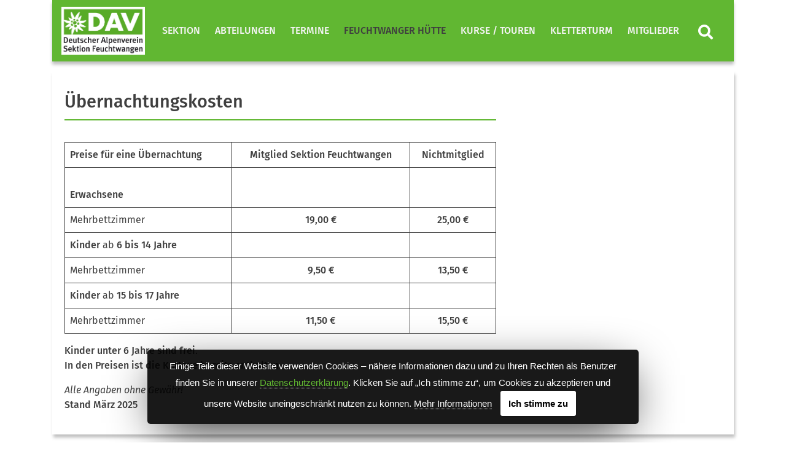

--- FILE ---
content_type: text/html; charset=UTF-8
request_url: https://alpenverein-feuchtwangen.de/huette/preise/
body_size: 52661
content:
<!DOCTYPE html>


<html>

<head>
    <meta charset="utf-8">
    <title>  Übernachtungskosten | DAV Feuchtwangen</title>
    <meta name="viewport" content="width=device-width, initial-scale=1">
    <link rel="stylesheet" href="https://alpenverein-feuchtwangen.de/wp-content/themes/dav/assets/styles/fontawesome.css" type="text/css">
    <link rel="stylesheet" href="https://alpenverein-feuchtwangen.de/wp-content/themes/dav/assets/styles/bootstrap.css" type="text/css">
    <link rel="stylesheet" href="https://alpenverein-feuchtwangen.de/wp-content/themes/dav/style.css" type="text/css">
<meta name='robots' content='max-image-preview:large' />
<link rel='dns-prefetch' href='//maxcdn.bootstrapcdn.com' />
<link rel='dns-prefetch' href='//cdn.jsdelivr.net' />
<script type="text/javascript">
/* <![CDATA[ */
window._wpemojiSettings = {"baseUrl":"https:\/\/s.w.org\/images\/core\/emoji\/15.0.3\/72x72\/","ext":".png","svgUrl":"https:\/\/s.w.org\/images\/core\/emoji\/15.0.3\/svg\/","svgExt":".svg","source":{"concatemoji":"https:\/\/alpenverein-feuchtwangen.de\/wp-includes\/js\/wp-emoji-release.min.js?ver=6.5.7"}};
/*! This file is auto-generated */
!function(i,n){var o,s,e;function c(e){try{var t={supportTests:e,timestamp:(new Date).valueOf()};sessionStorage.setItem(o,JSON.stringify(t))}catch(e){}}function p(e,t,n){e.clearRect(0,0,e.canvas.width,e.canvas.height),e.fillText(t,0,0);var t=new Uint32Array(e.getImageData(0,0,e.canvas.width,e.canvas.height).data),r=(e.clearRect(0,0,e.canvas.width,e.canvas.height),e.fillText(n,0,0),new Uint32Array(e.getImageData(0,0,e.canvas.width,e.canvas.height).data));return t.every(function(e,t){return e===r[t]})}function u(e,t,n){switch(t){case"flag":return n(e,"\ud83c\udff3\ufe0f\u200d\u26a7\ufe0f","\ud83c\udff3\ufe0f\u200b\u26a7\ufe0f")?!1:!n(e,"\ud83c\uddfa\ud83c\uddf3","\ud83c\uddfa\u200b\ud83c\uddf3")&&!n(e,"\ud83c\udff4\udb40\udc67\udb40\udc62\udb40\udc65\udb40\udc6e\udb40\udc67\udb40\udc7f","\ud83c\udff4\u200b\udb40\udc67\u200b\udb40\udc62\u200b\udb40\udc65\u200b\udb40\udc6e\u200b\udb40\udc67\u200b\udb40\udc7f");case"emoji":return!n(e,"\ud83d\udc26\u200d\u2b1b","\ud83d\udc26\u200b\u2b1b")}return!1}function f(e,t,n){var r="undefined"!=typeof WorkerGlobalScope&&self instanceof WorkerGlobalScope?new OffscreenCanvas(300,150):i.createElement("canvas"),a=r.getContext("2d",{willReadFrequently:!0}),o=(a.textBaseline="top",a.font="600 32px Arial",{});return e.forEach(function(e){o[e]=t(a,e,n)}),o}function t(e){var t=i.createElement("script");t.src=e,t.defer=!0,i.head.appendChild(t)}"undefined"!=typeof Promise&&(o="wpEmojiSettingsSupports",s=["flag","emoji"],n.supports={everything:!0,everythingExceptFlag:!0},e=new Promise(function(e){i.addEventListener("DOMContentLoaded",e,{once:!0})}),new Promise(function(t){var n=function(){try{var e=JSON.parse(sessionStorage.getItem(o));if("object"==typeof e&&"number"==typeof e.timestamp&&(new Date).valueOf()<e.timestamp+604800&&"object"==typeof e.supportTests)return e.supportTests}catch(e){}return null}();if(!n){if("undefined"!=typeof Worker&&"undefined"!=typeof OffscreenCanvas&&"undefined"!=typeof URL&&URL.createObjectURL&&"undefined"!=typeof Blob)try{var e="postMessage("+f.toString()+"("+[JSON.stringify(s),u.toString(),p.toString()].join(",")+"));",r=new Blob([e],{type:"text/javascript"}),a=new Worker(URL.createObjectURL(r),{name:"wpTestEmojiSupports"});return void(a.onmessage=function(e){c(n=e.data),a.terminate(),t(n)})}catch(e){}c(n=f(s,u,p))}t(n)}).then(function(e){for(var t in e)n.supports[t]=e[t],n.supports.everything=n.supports.everything&&n.supports[t],"flag"!==t&&(n.supports.everythingExceptFlag=n.supports.everythingExceptFlag&&n.supports[t]);n.supports.everythingExceptFlag=n.supports.everythingExceptFlag&&!n.supports.flag,n.DOMReady=!1,n.readyCallback=function(){n.DOMReady=!0}}).then(function(){return e}).then(function(){var e;n.supports.everything||(n.readyCallback(),(e=n.source||{}).concatemoji?t(e.concatemoji):e.wpemoji&&e.twemoji&&(t(e.twemoji),t(e.wpemoji)))}))}((window,document),window._wpemojiSettings);
/* ]]> */
</script>
<style id='wp-emoji-styles-inline-css' type='text/css'>

	img.wp-smiley, img.emoji {
		display: inline !important;
		border: none !important;
		box-shadow: none !important;
		height: 1em !important;
		width: 1em !important;
		margin: 0 0.07em !important;
		vertical-align: -0.1em !important;
		background: none !important;
		padding: 0 !important;
	}
</style>
<link rel='stylesheet' id='wp-block-library-css' href='https://alpenverein-feuchtwangen.de/wp-includes/css/dist/block-library/style.min.css?ver=6.5.7' type='text/css' media='all' />
<style id='classic-theme-styles-inline-css' type='text/css'>
/*! This file is auto-generated */
.wp-block-button__link{color:#fff;background-color:#32373c;border-radius:9999px;box-shadow:none;text-decoration:none;padding:calc(.667em + 2px) calc(1.333em + 2px);font-size:1.125em}.wp-block-file__button{background:#32373c;color:#fff;text-decoration:none}
</style>
<style id='global-styles-inline-css' type='text/css'>
body{--wp--preset--color--black: #000000;--wp--preset--color--cyan-bluish-gray: #abb8c3;--wp--preset--color--white: #ffffff;--wp--preset--color--pale-pink: #f78da7;--wp--preset--color--vivid-red: #cf2e2e;--wp--preset--color--luminous-vivid-orange: #ff6900;--wp--preset--color--luminous-vivid-amber: #fcb900;--wp--preset--color--light-green-cyan: #7bdcb5;--wp--preset--color--vivid-green-cyan: #00d084;--wp--preset--color--pale-cyan-blue: #8ed1fc;--wp--preset--color--vivid-cyan-blue: #0693e3;--wp--preset--color--vivid-purple: #9b51e0;--wp--preset--color--dav-gruen: #61B732;--wp--preset--color--dav-gruen-75: #89C965;--wp--preset--color--dav-gruen-50: #B0DB99;--wp--preset--color--dav-gruen-25: #D8EDCC;--wp--preset--color--dav-blau: #0083C7;--wp--preset--color--dav-orange: #F57902;--wp--preset--color--dav-rot: #E34348;--wp--preset--color--dav-gelb: #FFDD00;--wp--preset--color--dav-light: #F4F4F4;--wp--preset--color--dav-dark: #3f3f3f;--wp--preset--color--dav-grey: #d8d8d8;--wp--preset--color--dav-white: #FFF;--wp--preset--color--dav-black: #000;--wp--preset--gradient--vivid-cyan-blue-to-vivid-purple: linear-gradient(135deg,rgba(6,147,227,1) 0%,rgb(155,81,224) 100%);--wp--preset--gradient--light-green-cyan-to-vivid-green-cyan: linear-gradient(135deg,rgb(122,220,180) 0%,rgb(0,208,130) 100%);--wp--preset--gradient--luminous-vivid-amber-to-luminous-vivid-orange: linear-gradient(135deg,rgba(252,185,0,1) 0%,rgba(255,105,0,1) 100%);--wp--preset--gradient--luminous-vivid-orange-to-vivid-red: linear-gradient(135deg,rgba(255,105,0,1) 0%,rgb(207,46,46) 100%);--wp--preset--gradient--very-light-gray-to-cyan-bluish-gray: linear-gradient(135deg,rgb(238,238,238) 0%,rgb(169,184,195) 100%);--wp--preset--gradient--cool-to-warm-spectrum: linear-gradient(135deg,rgb(74,234,220) 0%,rgb(151,120,209) 20%,rgb(207,42,186) 40%,rgb(238,44,130) 60%,rgb(251,105,98) 80%,rgb(254,248,76) 100%);--wp--preset--gradient--blush-light-purple: linear-gradient(135deg,rgb(255,206,236) 0%,rgb(152,150,240) 100%);--wp--preset--gradient--blush-bordeaux: linear-gradient(135deg,rgb(254,205,165) 0%,rgb(254,45,45) 50%,rgb(107,0,62) 100%);--wp--preset--gradient--luminous-dusk: linear-gradient(135deg,rgb(255,203,112) 0%,rgb(199,81,192) 50%,rgb(65,88,208) 100%);--wp--preset--gradient--pale-ocean: linear-gradient(135deg,rgb(255,245,203) 0%,rgb(182,227,212) 50%,rgb(51,167,181) 100%);--wp--preset--gradient--electric-grass: linear-gradient(135deg,rgb(202,248,128) 0%,rgb(113,206,126) 100%);--wp--preset--gradient--midnight: linear-gradient(135deg,rgb(2,3,129) 0%,rgb(40,116,252) 100%);--wp--preset--font-size--small: 13px;--wp--preset--font-size--medium: 20px;--wp--preset--font-size--large: 36px;--wp--preset--font-size--x-large: 42px;--wp--preset--spacing--20: 0.44rem;--wp--preset--spacing--30: 0.67rem;--wp--preset--spacing--40: 1rem;--wp--preset--spacing--50: 1.5rem;--wp--preset--spacing--60: 2.25rem;--wp--preset--spacing--70: 3.38rem;--wp--preset--spacing--80: 5.06rem;--wp--preset--shadow--natural: 6px 6px 9px rgba(0, 0, 0, 0.2);--wp--preset--shadow--deep: 12px 12px 50px rgba(0, 0, 0, 0.4);--wp--preset--shadow--sharp: 6px 6px 0px rgba(0, 0, 0, 0.2);--wp--preset--shadow--outlined: 6px 6px 0px -3px rgba(255, 255, 255, 1), 6px 6px rgba(0, 0, 0, 1);--wp--preset--shadow--crisp: 6px 6px 0px rgba(0, 0, 0, 1);}:where(.is-layout-flex){gap: 0.5em;}:where(.is-layout-grid){gap: 0.5em;}body .is-layout-flex{display: flex;}body .is-layout-flex{flex-wrap: wrap;align-items: center;}body .is-layout-flex > *{margin: 0;}body .is-layout-grid{display: grid;}body .is-layout-grid > *{margin: 0;}:where(.wp-block-columns.is-layout-flex){gap: 2em;}:where(.wp-block-columns.is-layout-grid){gap: 2em;}:where(.wp-block-post-template.is-layout-flex){gap: 1.25em;}:where(.wp-block-post-template.is-layout-grid){gap: 1.25em;}.has-black-color{color: var(--wp--preset--color--black) !important;}.has-cyan-bluish-gray-color{color: var(--wp--preset--color--cyan-bluish-gray) !important;}.has-white-color{color: var(--wp--preset--color--white) !important;}.has-pale-pink-color{color: var(--wp--preset--color--pale-pink) !important;}.has-vivid-red-color{color: var(--wp--preset--color--vivid-red) !important;}.has-luminous-vivid-orange-color{color: var(--wp--preset--color--luminous-vivid-orange) !important;}.has-luminous-vivid-amber-color{color: var(--wp--preset--color--luminous-vivid-amber) !important;}.has-light-green-cyan-color{color: var(--wp--preset--color--light-green-cyan) !important;}.has-vivid-green-cyan-color{color: var(--wp--preset--color--vivid-green-cyan) !important;}.has-pale-cyan-blue-color{color: var(--wp--preset--color--pale-cyan-blue) !important;}.has-vivid-cyan-blue-color{color: var(--wp--preset--color--vivid-cyan-blue) !important;}.has-vivid-purple-color{color: var(--wp--preset--color--vivid-purple) !important;}.has-black-background-color{background-color: var(--wp--preset--color--black) !important;}.has-cyan-bluish-gray-background-color{background-color: var(--wp--preset--color--cyan-bluish-gray) !important;}.has-white-background-color{background-color: var(--wp--preset--color--white) !important;}.has-pale-pink-background-color{background-color: var(--wp--preset--color--pale-pink) !important;}.has-vivid-red-background-color{background-color: var(--wp--preset--color--vivid-red) !important;}.has-luminous-vivid-orange-background-color{background-color: var(--wp--preset--color--luminous-vivid-orange) !important;}.has-luminous-vivid-amber-background-color{background-color: var(--wp--preset--color--luminous-vivid-amber) !important;}.has-light-green-cyan-background-color{background-color: var(--wp--preset--color--light-green-cyan) !important;}.has-vivid-green-cyan-background-color{background-color: var(--wp--preset--color--vivid-green-cyan) !important;}.has-pale-cyan-blue-background-color{background-color: var(--wp--preset--color--pale-cyan-blue) !important;}.has-vivid-cyan-blue-background-color{background-color: var(--wp--preset--color--vivid-cyan-blue) !important;}.has-vivid-purple-background-color{background-color: var(--wp--preset--color--vivid-purple) !important;}.has-black-border-color{border-color: var(--wp--preset--color--black) !important;}.has-cyan-bluish-gray-border-color{border-color: var(--wp--preset--color--cyan-bluish-gray) !important;}.has-white-border-color{border-color: var(--wp--preset--color--white) !important;}.has-pale-pink-border-color{border-color: var(--wp--preset--color--pale-pink) !important;}.has-vivid-red-border-color{border-color: var(--wp--preset--color--vivid-red) !important;}.has-luminous-vivid-orange-border-color{border-color: var(--wp--preset--color--luminous-vivid-orange) !important;}.has-luminous-vivid-amber-border-color{border-color: var(--wp--preset--color--luminous-vivid-amber) !important;}.has-light-green-cyan-border-color{border-color: var(--wp--preset--color--light-green-cyan) !important;}.has-vivid-green-cyan-border-color{border-color: var(--wp--preset--color--vivid-green-cyan) !important;}.has-pale-cyan-blue-border-color{border-color: var(--wp--preset--color--pale-cyan-blue) !important;}.has-vivid-cyan-blue-border-color{border-color: var(--wp--preset--color--vivid-cyan-blue) !important;}.has-vivid-purple-border-color{border-color: var(--wp--preset--color--vivid-purple) !important;}.has-vivid-cyan-blue-to-vivid-purple-gradient-background{background: var(--wp--preset--gradient--vivid-cyan-blue-to-vivid-purple) !important;}.has-light-green-cyan-to-vivid-green-cyan-gradient-background{background: var(--wp--preset--gradient--light-green-cyan-to-vivid-green-cyan) !important;}.has-luminous-vivid-amber-to-luminous-vivid-orange-gradient-background{background: var(--wp--preset--gradient--luminous-vivid-amber-to-luminous-vivid-orange) !important;}.has-luminous-vivid-orange-to-vivid-red-gradient-background{background: var(--wp--preset--gradient--luminous-vivid-orange-to-vivid-red) !important;}.has-very-light-gray-to-cyan-bluish-gray-gradient-background{background: var(--wp--preset--gradient--very-light-gray-to-cyan-bluish-gray) !important;}.has-cool-to-warm-spectrum-gradient-background{background: var(--wp--preset--gradient--cool-to-warm-spectrum) !important;}.has-blush-light-purple-gradient-background{background: var(--wp--preset--gradient--blush-light-purple) !important;}.has-blush-bordeaux-gradient-background{background: var(--wp--preset--gradient--blush-bordeaux) !important;}.has-luminous-dusk-gradient-background{background: var(--wp--preset--gradient--luminous-dusk) !important;}.has-pale-ocean-gradient-background{background: var(--wp--preset--gradient--pale-ocean) !important;}.has-electric-grass-gradient-background{background: var(--wp--preset--gradient--electric-grass) !important;}.has-midnight-gradient-background{background: var(--wp--preset--gradient--midnight) !important;}.has-small-font-size{font-size: var(--wp--preset--font-size--small) !important;}.has-medium-font-size{font-size: var(--wp--preset--font-size--medium) !important;}.has-large-font-size{font-size: var(--wp--preset--font-size--large) !important;}.has-x-large-font-size{font-size: var(--wp--preset--font-size--x-large) !important;}
.wp-block-navigation a:where(:not(.wp-element-button)){color: inherit;}
:where(.wp-block-post-template.is-layout-flex){gap: 1.25em;}:where(.wp-block-post-template.is-layout-grid){gap: 1.25em;}
:where(.wp-block-columns.is-layout-flex){gap: 2em;}:where(.wp-block-columns.is-layout-grid){gap: 2em;}
.wp-block-pullquote{font-size: 1.5em;line-height: 1.6;}
</style>
<link rel='stylesheet' id='contact-form-7-css' href='https://alpenverein-feuchtwangen.de/wp-content/plugins/contact-form-7/includes/css/styles.css?ver=5.9.8' type='text/css' media='all' />
<link rel='stylesheet' id='foobox-free-min-css' href='https://alpenverein-feuchtwangen.de/wp-content/plugins/foobox-image-lightbox/free/css/foobox.free.min.css?ver=2.7.27' type='text/css' media='all' />
<script type="text/javascript" src="https://alpenverein-feuchtwangen.de/wp-includes/js/jquery/jquery.min.js?ver=3.7.1" id="jquery-core-js"></script>
<script type="text/javascript" src="https://alpenverein-feuchtwangen.de/wp-includes/js/jquery/jquery-migrate.min.js?ver=3.4.1" id="jquery-migrate-js"></script>
<script type="text/javascript" id="foobox-free-min-js-before">
/* <![CDATA[ */
/* Run FooBox FREE (v2.7.27) */
var FOOBOX = window.FOOBOX = {
	ready: true,
	disableOthers: false,
	o: {wordpress: { enabled: true }, countMessage:'image %index of %total', captions: { dataTitle: ["captionTitle","title"], dataDesc: ["captionDesc","description"] }, excludes:'.fbx-link,.nofoobox,.nolightbox,a[href*="pinterest.com/pin/create/button/"]', affiliate : { enabled: false }},
	selectors: [
		".foogallery-container.foogallery-lightbox-foobox", ".foogallery-container.foogallery-lightbox-foobox-free", ".gallery", ".wp-block-gallery", ".wp-caption", ".wp-block-image", "a:has(img[class*=wp-image-])", ".foobox"
	],
	pre: function( $ ){
		// Custom JavaScript (Pre)
		
	},
	post: function( $ ){
		// Custom JavaScript (Post)
		
		// Custom Captions Code
		
	},
	custom: function( $ ){
		// Custom Extra JS
		
	}
};
/* ]]> */
</script>
<script type="text/javascript" src="https://alpenverein-feuchtwangen.de/wp-content/plugins/foobox-image-lightbox/free/js/foobox.free.min.js?ver=2.7.27" id="foobox-free-min-js"></script>
<link rel="https://api.w.org/" href="https://alpenverein-feuchtwangen.de/wp-json/" /><link rel="alternate" type="application/json" href="https://alpenverein-feuchtwangen.de/wp-json/wp/v2/pages/146" /><link rel="EditURI" type="application/rsd+xml" title="RSD" href="https://alpenverein-feuchtwangen.de/xmlrpc.php?rsd" />
<meta name="generator" content="WordPress 6.5.7" />
<link rel="canonical" href="https://alpenverein-feuchtwangen.de/huette/preise/" />
<link rel='shortlink' href='https://alpenverein-feuchtwangen.de/?p=146' />
<link rel="alternate" type="application/json+oembed" href="https://alpenverein-feuchtwangen.de/wp-json/oembed/1.0/embed?url=https%3A%2F%2Falpenverein-feuchtwangen.de%2Fhuette%2Fpreise%2F" />
<link rel="alternate" type="text/xml+oembed" href="https://alpenverein-feuchtwangen.de/wp-json/oembed/1.0/embed?url=https%3A%2F%2Falpenverein-feuchtwangen.de%2Fhuette%2Fpreise%2F&#038;format=xml" />
<meta name="tec-api-version" content="v1"><meta name="tec-api-origin" content="https://alpenverein-feuchtwangen.de"><link rel="alternate" href="https://alpenverein-feuchtwangen.de/wp-json/tribe/events/v1/" /><link rel="icon" href="https://alpenverein-feuchtwangen.de/wp-content/uploads/2018/12/headLogo.jpg" sizes="32x32" />
<link rel="icon" href="https://alpenverein-feuchtwangen.de/wp-content/uploads/2018/12/headLogo.jpg" sizes="192x192" />
<link rel="apple-touch-icon" href="https://alpenverein-feuchtwangen.de/wp-content/uploads/2018/12/headLogo.jpg" />
<meta name="msapplication-TileImage" content="https://alpenverein-feuchtwangen.de/wp-content/uploads/2018/12/headLogo.jpg" />
		<style type="text/css" id="wp-custom-css">
			.indent-30 { 
	margin-left: 30px 
} 		</style>
		</head>

<body class="page-template-default page page-id-146 page-child parent-pageid-112 tribe-no-js page-template-deutscher-alpenverein"    style="">
<!-- Navigation Mobile start -->


<div class="d-lg-none d-xl-none">
    <nav class="navbar bg-white navbar-mobile">
        <a class="navbar-brand" href="https://alpenverein-feuchtwangen.de/" title="Zur Startseite" rel="home">
            <img src="https://alpenverein-feuchtwangen.de/wp-content/uploads/2019/09/logo.png" class="img-fluid brand-img">        </a>
        <button class="navbar-toggler collapsed btn-lg" type="button" data-toggle="collapse" data-target="#navbarMobile" aria-controls="navbarMobile" aria-expanded="false" aria-label="Toggle navigation">
            <i class="fas fa-bars"></i>
        </button>

        <div class="navbar-collapse collapse" id="navbarMobile" style="">
            <form role="search" method="get" class="searchform group" action="https://alpenverein-feuchtwangen.de/">
    <div class="input-group">
        <input type="search" class="form-control" placeholder="Suchbegriff eingeben" aria-label="Website durchsuchen"
               placeholder="Search"
               value="" name="s"
               title="Suche nach:" />
        <div class="input-group-append">
            <button class="btn btn-primary" type="submit"><i class="fa fa-search"> </i></button>
        </div>
    </div>
</form>            <ul class="navbar-nav mr-auto" id="mobilenav"><li class="nav-item level-1" style="color: #fff;" id="300">
<a class="nav-link" href="https://alpenverein-feuchtwangen.de/sektion/" title="Sektion"  aria-label="Sektion">
                      Sektion</a>
                      <button class="btn btn-menu collapsed float-right" data-toggle="collapse" data-target="#301" aria-expanded="true" aria-controls="collapseOne"><i class="fas fa-chevron-right" ></i></button> 
                    <div id="301" class="dropdown-menu dropmenu-level-2 collapse" data-parent="#mobilenav" aria-labelledby="0" ><ul><li class="nav-item dropdown-submenu level-2" style=" padding-bottom: 15px;">
                                <a class="nav-link" href="https://alpenverein-feuchtwangen.de/sektion/geschaeftsstelle/" title="Geschäftsstelle"  aria-label="Geschäftsstelle">Geschäftsstelle</a><li class="nav-item dropdown-submenu level-2" style=" padding-bottom: 15px;">
                                <a class="nav-link" href="https://alpenverein-feuchtwangen.de/category/aktuelles/" title="Aktuelles"  aria-label="Aktuelles">Aktuelles</a><li class="nav-item dropdown-submenu level-2" style=" padding-bottom: 15px;">
                                <a class="nav-link" href="https://alpenverein-feuchtwangen.de/" title="Wer sind wir?"  aria-label="Wer sind wir?">Wer sind wir?</a><li class="nav-item dropdown-submenu level-2" style=" padding-bottom: 15px;">
                                <a class="nav-link" href="https://alpenverein-feuchtwangen.de/sektion/ansprechpartner/" title="Vorstand"  aria-label="Vorstand">Vorstand</a><li class="nav-item dropdown-submenu level-2" style=" padding-bottom: 15px;">
                                <a class="nav-link" href="https://alpenverein-feuchtwangen.de/sektion/sektionsgeschichte/" title="Sektionsgeschichte"  aria-label="Sektionsgeschichte">Sektionsgeschichte</a><li class="nav-item dropdown-submenu level-2" style=" padding-bottom: 15px;">
                                <a class="nav-link" href="https://alpenverein-feuchtwangen.de/sektion/jahresheft/" title="Jahresheft"  aria-label="Jahresheft">Jahresheft</a></li></ul></div><li class="nav-item level-1" style="color: #fff;" id="348">
<a class="nav-link" href="https://alpenverein-feuchtwangen.de/abteilungen/" title="Abteilungen"  aria-label="Abteilungen">
                      Abteilungen</a>
                      <button class="btn btn-menu collapsed float-right" data-toggle="collapse" data-target="#347" aria-expanded="true" aria-controls="collapseOne"><i class="fas fa-chevron-right" ></i></button> 
                    <div id="347" class="dropdown-menu dropmenu-level-2 collapse" data-parent="#mobilenav" aria-labelledby="0" ><ul><li class="nav-item dropdown-submenu level-2" style=" padding-bottom: 15px;">
                                <a class="nav-link" href="https://alpenverein-feuchtwangen.de/abteilungen/familie/" title="Familie"  aria-label="Familie">Familie</a><li class="nav-item dropdown-submenu level-2" style=" padding-bottom: 15px;">
                                <a class="nav-link" href="https://alpenverein-feuchtwangen.de/abteilungen/jugend/" title="Jugend"  aria-label="Jugend">Jugend</a><li class="nav-item dropdown-submenu level-2" style=" padding-bottom: 15px;">
                                <a class="nav-link" href="https://alpenverein-feuchtwangen.de/abteilungen/klettern/" title="Klettern"  aria-label="Klettern">Klettern</a><li class="nav-item dropdown-submenu level-2" style=" padding-bottom: 15px;">
                                <a class="nav-link" href="https://alpenverein-feuchtwangen.de/abteilungen/canyoning/" title="Canyoning"  aria-label="Canyoning">Canyoning</a><li class="nav-item dropdown-submenu level-2" style=" padding-bottom: 15px;">
                                <a class="nav-link" href="https://alpenverein-feuchtwangen.de/abteilungen/senioren/" title="Senioren"  aria-label="Senioren">Senioren</a><ul><li class="nav-item level-3"><a class="nav-link" href="https://alpenverein-feuchtwangen.de/category/berichte/senioren/" title="Berichte"  aria-label="Berichte" style="
    padding-bottom: 0;
    padding-top: 0;
">Berichte</a></li></ul><li class="nav-item dropdown-submenu level-2" style=" padding-bottom: 15px;">
                                <a class="nav-link" href="https://alpenverein-feuchtwangen.de/abteilungen/wandern/" title="Wandern"  aria-label="Wandern">Wandern</a><ul><li class="nav-item level-3"><a class="nav-link" href="https://alpenverein-feuchtwangen.de/category/berichte/wandern/" title="Berichte"  aria-label="Berichte" style="
    padding-bottom: 0;
    padding-top: 0;
">Berichte</a></li></ul><li class="nav-item dropdown-submenu level-2" style=" padding-bottom: 15px;">
                                <a class="nav-link" href="https://alpenverein-feuchtwangen.de/abteilungen/wintersport/" title="Wintersport"  aria-label="Wintersport">Wintersport</a><li class="nav-item dropdown-submenu level-2" style=" padding-bottom: 15px;">
                                <a class="nav-link" href="https://alpenverein-feuchtwangen.de/abteilungen/frauengruppe/" title="Frauengruppe"  aria-label="Frauengruppe">Frauengruppe</a><li class="nav-item dropdown-submenu level-2" style=" padding-bottom: 15px;">
                                <a class="nav-link" href="https://alpenverein-feuchtwangen.de/abteilungen/mountainbiking/" title="Mountainbiking"  aria-label="Mountainbiking">Mountainbiking</a></li></ul></div><li class="nav-item level-1"><a class="nav-link" href="https://alpenverein-feuchtwangen.de/events/kategorie/allgemein/" title="Termine"  aria-label="Termine">Termine</a></li><li class="nav-item level-1" style="color: #fff;" id="314">
<a class="nav-link" href="https://alpenverein-feuchtwangen.de/huette/" title="Feuchtwanger Hütte"  aria-label="Feuchtwanger Hütte">
                      Feuchtwanger Hütte</a>
                      <button class="btn btn-menu collapsed float-right" data-toggle="collapse" data-target="#317" aria-expanded="true" aria-controls="collapseOne"><i class="fas fa-chevron-right" ></i></button> 
                    <div id="317" class="dropdown-menu dropmenu-level-2 collapse" data-parent="#mobilenav" aria-labelledby="0" ><ul><li class="nav-item dropdown-submenu level-2" style=" padding-bottom: 15px;">
                                <a class="nav-link" href="https://alpenverein-feuchtwangen.de/huette/ansprechpartner-2/" title="Ansprechpartner"  aria-label="Ansprechpartner">Ansprechpartner</a><li class="nav-item dropdown-submenu level-2" style=" padding-bottom: 15px;">
                                <a class="nav-link" href="https://alpenverein-feuchtwangen.de/huette/ausflugsziele/" title="Ausflugsziele"  aria-label="Ausflugsziele">Ausflugsziele</a><li class="nav-item dropdown-submenu level-2" style=" padding-bottom: 15px;">
                                <a class="nav-link" href="https://alpenverein-feuchtwangen.de/huette/preise/" title="Übernachtungskosten"  aria-label="Übernachtungskosten">Übernachtungskosten</a><li class="nav-item dropdown-submenu level-2" style=" padding-bottom: 15px;">
                                <a class="nav-link" href="https://alpenverein-feuchtwangen.de/huette/belegung/" title="Belegung"  aria-label="Belegung">Belegung</a><li class="nav-item dropdown-submenu level-2" style=" padding-bottom: 15px;">
                                <a class="nav-link" href="https://alpenverein-feuchtwangen.de/huette/buchungsbedingungen/" title="Buchungsbedingungen"  aria-label="Buchungsbedingungen">Buchungsbedingungen</a><li class="nav-item dropdown-submenu level-2" style=" padding-bottom: 15px;">
                                <a class="nav-link" href="https://alpenverein-feuchtwangen.de/huette/huettenordnung/" title="Hüttenordnung"  aria-label="Hüttenordnung">Hüttenordnung</a><li class="nav-item dropdown-submenu level-2" style=" padding-bottom: 15px;">
                                <a class="nav-link" href="https://alpenverein-feuchtwangen.de/huette/bildergalerie/" title="Bildergalerie"  aria-label="Bildergalerie">Bildergalerie</a><li class="nav-item dropdown-submenu level-2" style=" padding-bottom: 15px;">
                                <a class="nav-link" href="https://alpenverein-feuchtwangen.de/huette/anfahrt-von-feuchtwangen/" title="Anfahrt von Feuchtwangen"  aria-label="Anfahrt von Feuchtwangen">Anfahrt von Feuchtwangen</a></li></ul></div><li class="nav-item level-1"><a class="nav-link" href="https://alpenverein-feuchtwangen.de/kurse-touren/" title="Kurse / Touren"  aria-label="Kurse / Touren">Kurse / Touren</a></li><li class="nav-item level-1" style="color: #fff;" id="315">
<a class="nav-link" href="https://alpenverein-feuchtwangen.de/kletterturm/" title="Kletterturm"  aria-label="Kletterturm">
                      Kletterturm</a>
                      <button class="btn btn-menu collapsed float-right" data-toggle="collapse" data-target="#326" aria-expanded="true" aria-controls="collapseOne"><i class="fas fa-chevron-right" ></i></button> 
                    <div id="326" class="dropdown-menu dropmenu-level-2 collapse" data-parent="#mobilenav" aria-labelledby="0" ><ul><li class="nav-item dropdown-submenu level-2" style=" padding-bottom: 15px;">
                                <a class="nav-link" href="https://alpenverein-feuchtwangen.de/kletterturm/ansprechpartner/" title="Ansprechpartner"  aria-label="Ansprechpartner">Ansprechpartner</a><li class="nav-item dropdown-submenu level-2" style=" padding-bottom: 15px;">
                                <a class="nav-link" href="https://alpenverein-feuchtwangen.de/kletterturm/termine/" title="Termine"  aria-label="Termine">Termine</a><li class="nav-item dropdown-submenu level-2" style=" padding-bottom: 15px;">
                                <a class="nav-link" href="https://alpenverein-feuchtwangen.de/kletterturm/bildergalerie/" title="Bildergalerie"  aria-label="Bildergalerie">Bildergalerie</a><li class="nav-item dropdown-submenu level-2" style=" padding-bottom: 15px;">
                                <a class="nav-link" href="https://alpenverein-feuchtwangen.de/kletterturm/benutzerordnung/" title="Benutzerordnung"  aria-label="Benutzerordnung">Benutzerordnung</a></li></ul></div><li class="nav-item level-1" style="color: #fff;" id="327">
<a class="nav-link" href="https://alpenverein-feuchtwangen.de/mitglieder/" title="Mitglieder"  aria-label="Mitglieder">
                      Mitglieder</a>
                      <button class="btn btn-menu collapsed float-right" data-toggle="collapse" data-target="#330" aria-expanded="true" aria-controls="collapseOne"><i class="fas fa-chevron-right" ></i></button> 
                    <div id="330" class="dropdown-menu dropmenu-level-2 collapse" data-parent="#mobilenav" aria-labelledby="0" ><ul><li class="nav-item dropdown-submenu level-2" style=" padding-bottom: 15px;">
                                <a class="nav-link" href="https://alpenverein-feuchtwangen.de/mitglieder/mitgliedsantrag/" title="Mitgliedsantrag"  aria-label="Mitgliedsantrag">Mitgliedsantrag</a><li class="nav-item dropdown-submenu level-2" style=" padding-bottom: 15px;">
                                <a class="nav-link" href="https://alpenverein-feuchtwangen.de/mitglieder/versicherung/" title="Versicherung"  aria-label="Versicherung">Versicherung</a><li class="nav-item dropdown-submenu level-2" style=" padding-bottom: 15px;">
                                <a class="nav-link" href="https://alpenverein-feuchtwangen.de/mitglieder/alpiner-sicherheits-service-ass/" title="Alpiner Sicherheits-Service (ASS)"  aria-label="Alpiner Sicherheits-Service (ASS)">Alpiner Sicherheits-Service (ASS)</a><li class="nav-item dropdown-submenu level-2" style=" padding-bottom: 15px;">
                                <a class="nav-link" href="https://alpenverein-feuchtwangen.de/mitglieder/satzung/" title="Satzung"  aria-label="Satzung">Satzung</a><li class="nav-item dropdown-submenu level-2" style=" padding-bottom: 15px;">
                                <a class="nav-link" href="https://alpenverein-feuchtwangen.de/mitglieder/datenschutzerklaerung-2/" title="Datenschutzerklärung"  aria-label="Datenschutzerklärung">Datenschutzerklärung</a><li class="nav-item dropdown-submenu level-2" style=" padding-bottom: 15px;">
                                <a class="nav-link" href="https://alpenverein-feuchtwangen.de/mitglieder/beitraege/" title="Beiträge"  aria-label="Beiträge">Beiträge</a></li></ul></div></ul>        </div>
    </nav>
</div>

<!-- Navigation mobile end -->


<!-- Navigation Desktop start -->


<div class="d-none d-lg-block d-print-none
container ">
    <nav id="main-nav-head" class="navbar navbar-expand-lg
     navbar-dark bg-primary     navbar-wide navbar-desktop">
        <div class="container">
            <a class="navbar-brand" href="https://alpenverein-feuchtwangen.de/" title="Zur Startseite" rel="home">

                    <img src="https://alpenverein-feuchtwangen.de/wp-content/uploads/2019/09/logo.png" class="img-fluid brand-img">

                </a>
            <button class="navbar-toggler navbar-toggler-right" type="button" data-toggle="collapse" data-target="#navbarDesktop">
                <span class="navbar-toggler-icon"></span>
            </button>
            <div class="collapse navbar-collapse text-center justify-content-end" id="navbarDesktop">

                <ul id="menu-items" class="navbar-nav level-1"><li class="nav-item dropdown "><a href="https://alpenverein-feuchtwangen.de/sektion/" class="nav-link" title="">Sektion</a><div class="dropdown-menu"><div class="container"><div class="row"><div class="col-lg-4"><ul class="nav flex-column" id="main-nav-list"><li class="nav-item li-level2"><a href="https://alpenverein-feuchtwangen.de/sektion/geschaeftsstelle/" class="nav-link" title="">Geschäftsstelle</a></li></ul><ul class="nav flex-column" id="main-nav-list"><li class="nav-item li-level2"><a href="https://alpenverein-feuchtwangen.de/category/aktuelles/" class="nav-link" title="">Aktuelles</a></li></ul></div><div class="col-lg-4"><ul class="nav flex-column" id="main-nav-list"><li class="nav-item li-level2"><a href="https://alpenverein-feuchtwangen.de/" class="nav-link" title="">Wer sind wir?</a></li></ul><ul class="nav flex-column" id="main-nav-list"><li class="nav-item li-level2"><a href="https://alpenverein-feuchtwangen.de/sektion/ansprechpartner/" class="nav-link" title="">Vorstand</a></li></ul></div><div class="col-lg-4"><ul class="nav flex-column" id="main-nav-list"><li class="nav-item li-level2"><a href="https://alpenverein-feuchtwangen.de/sektion/sektionsgeschichte/" class="nav-link" title="">Sektionsgeschichte</a></li></ul><ul class="nav flex-column" id="main-nav-list"><li class="nav-item li-level2"><a href="https://alpenverein-feuchtwangen.de/sektion/jahresheft/" class="nav-link" title="">Jahresheft</a></li></ul></div></div></div></div></li><li class="nav-item dropdown "><a href="https://alpenverein-feuchtwangen.de/abteilungen/" class="nav-link" title="">Abteilungen</a><div class="dropdown-menu"><div class="container"><div class="row"><div class="col-lg-4"><ul class="nav flex-column" id="main-nav-list"><li class="nav-item li-level2"><a href="https://alpenverein-feuchtwangen.de/abteilungen/familie/" class="nav-link" title="">Familie</a></li></ul><ul class="nav flex-column" id="main-nav-list"><li class="nav-item li-level2"><a href="https://alpenverein-feuchtwangen.de/abteilungen/jugend/" class="nav-link" title="">Jugend</a></li></ul><ul class="nav flex-column" id="main-nav-list"><li class="nav-item li-level2"><a href="https://alpenverein-feuchtwangen.de/abteilungen/klettern/" class="nav-link" title="">Klettern</a></li></ul></div><div class="col-lg-4"><ul class="nav flex-column" id="main-nav-list"><li class="nav-item li-level2"><a href="https://alpenverein-feuchtwangen.de/abteilungen/canyoning/" class="nav-link" title="">Canyoning</a></li></ul><ul class="nav flex-column" id="main-nav-list"><li class="nav-item li-level2"><a href="https://alpenverein-feuchtwangen.de/abteilungen/senioren/" class="nav-link" title="">Senioren</a><ul class="nav nav-level3"><li class="li-level3"><i class="fas fa-angle-right"></i><a href="https://alpenverein-feuchtwangen.de/category/berichte/senioren/" title="">Berichte</a></li></ul></li></ul><ul class="nav flex-column" id="main-nav-list"><li class="nav-item li-level2"><a href="https://alpenverein-feuchtwangen.de/abteilungen/wandern/" class="nav-link" title="">Wandern</a><ul class="nav nav-level3"><li class="li-level3"><i class="fas fa-angle-right"></i><a href="https://alpenverein-feuchtwangen.de/category/berichte/wandern/" title="">Berichte</a></li></ul></li></ul></div><div class="col-lg-4"><ul class="nav flex-column" id="main-nav-list"><li class="nav-item li-level2"><a href="https://alpenverein-feuchtwangen.de/abteilungen/wintersport/" class="nav-link" title="">Wintersport</a></li></ul><ul class="nav flex-column" id="main-nav-list"><li class="nav-item li-level2"><a href="https://alpenverein-feuchtwangen.de/abteilungen/frauengruppe/" class="nav-link" title="">Frauengruppe</a></li></ul><ul class="nav flex-column" id="main-nav-list"><li class="nav-item li-level2"><a href="https://alpenverein-feuchtwangen.de/abteilungen/mountainbiking/" class="nav-link" title="">Mountainbiking</a></li></ul></div></div></div></div></li><li class="nav-item dropdown "><a href="https://alpenverein-feuchtwangen.de/events/kategorie/allgemein/" class="nav-link" title="">Termine</a></li><li class="nav-item dropdown  active"><a href="https://alpenverein-feuchtwangen.de/huette/" class="nav-link" title="">Feuchtwanger Hütte</a><div class="dropdown-menu"><div class="container"><div class="row"><div class="col-lg-4"><ul class="nav flex-column" id="main-nav-list"><li class="nav-item li-level2"><a href="https://alpenverein-feuchtwangen.de/huette/ansprechpartner-2/" class="nav-link" title="">Ansprechpartner</a></li></ul><ul class="nav flex-column" id="main-nav-list"><li class="nav-item li-level2"><a href="https://alpenverein-feuchtwangen.de/huette/belegung/" class="nav-link" title="">Belegung</a></li></ul><ul class="nav flex-column" id="main-nav-list"><li class="nav-item li-level2"><a href="https://alpenverein-feuchtwangen.de/huette/bildergalerie/" class="nav-link" title="">Bildergalerie</a></li></ul></div><div class="col-lg-4"><ul class="nav flex-column" id="main-nav-list"><li class="nav-item li-level2"><a href="https://alpenverein-feuchtwangen.de/huette/ausflugsziele/" class="nav-link" title="">Ausflugsziele</a></li></ul><ul class="nav flex-column" id="main-nav-list"><li class="nav-item li-level2"><a href="https://alpenverein-feuchtwangen.de/huette/buchungsbedingungen/" class="nav-link" title="">Buchungsbedingungen</a></li></ul><ul class="nav flex-column" id="main-nav-list"><li class="nav-item li-level2"><a href="https://alpenverein-feuchtwangen.de/huette/anfahrt-von-feuchtwangen/" class="nav-link" title="">Anfahrt von Feuchtwangen</a></li></ul></div><div class="col-lg-4"><ul class="nav flex-column" id="main-nav-list"><li class="nav-item li-level2 active"><a href="https://alpenverein-feuchtwangen.de/huette/preise/" class="nav-link" title="">Übernachtungskosten</a></li></ul><ul class="nav flex-column" id="main-nav-list"><li class="nav-item li-level2"><a href="https://alpenverein-feuchtwangen.de/huette/huettenordnung/" class="nav-link" title="">Hüttenordnung</a></li></ul></div></div></div></div></li><li class="nav-item dropdown "><a href="https://alpenverein-feuchtwangen.de/kurse-touren/" class="nav-link" title="">Kurse / Touren</a></li><li class="nav-item dropdown "><a href="https://alpenverein-feuchtwangen.de/kletterturm/" class="nav-link" title="">Kletterturm</a><div class="dropdown-menu"><div class="container"><div class="row"><div class="col-lg-4"><ul class="nav flex-column" id="main-nav-list"><li class="nav-item li-level2"><a href="https://alpenverein-feuchtwangen.de/kletterturm/ansprechpartner/" class="nav-link" title="">Ansprechpartner</a></li></ul><ul class="nav flex-column" id="main-nav-list"><li class="nav-item li-level2"><a href="https://alpenverein-feuchtwangen.de/kletterturm/termine/" class="nav-link" title="">Termine</a></li></ul></div><div class="col-lg-4"><ul class="nav flex-column" id="main-nav-list"><li class="nav-item li-level2"><a href="https://alpenverein-feuchtwangen.de/kletterturm/bildergalerie/" class="nav-link" title="">Bildergalerie</a></li></ul><ul class="nav flex-column" id="main-nav-list"><li class="nav-item li-level2"><a href="https://alpenverein-feuchtwangen.de/kletterturm/benutzerordnung/" class="nav-link" title="">Benutzerordnung</a></li></ul></div></div></div></div></li><li class="nav-item dropdown "><a href="https://alpenverein-feuchtwangen.de/mitglieder/" class="nav-link" title="">Mitglieder</a><div class="dropdown-menu"><div class="container"><div class="row"><div class="col-lg-4"><ul class="nav flex-column" id="main-nav-list"><li class="nav-item li-level2"><a href="https://alpenverein-feuchtwangen.de/mitglieder/mitgliedsantrag/" class="nav-link" title="">Mitgliedsantrag</a></li></ul><ul class="nav flex-column" id="main-nav-list"><li class="nav-item li-level2"><a href="https://alpenverein-feuchtwangen.de/mitglieder/versicherung/" class="nav-link" title="">Versicherung</a></li></ul><ul class="nav flex-column" id="main-nav-list"><li class="nav-item li-level2"><a href="https://alpenverein-feuchtwangen.de/mitglieder/beitraege/" class="nav-link" title="">Beiträge</a></li></ul></div><div class="col-lg-4"><ul class="nav flex-column" id="main-nav-list"><li class="nav-item li-level2"><a href="https://alpenverein-feuchtwangen.de/mitglieder/alpiner-sicherheits-service-ass/" class="nav-link" title="">Alpiner Sicherheits-Service (ASS)</a></li></ul><ul class="nav flex-column" id="main-nav-list"><li class="nav-item li-level2"><a href="https://alpenverein-feuchtwangen.de/mitglieder/satzung/" class="nav-link" title="">Satzung</a></li></ul></div><div class="col-lg-4"><ul class="nav flex-column" id="main-nav-list"><li class="nav-item li-level2"><a href="https://alpenverein-feuchtwangen.de/mitglieder/datenschutzerklaerung-2/" class="nav-link" title="">Datenschutzerklärung</a></li></ul></div></div></div></div></li><li class="nav-item" style="padding-left: 0px;" id="main-search-icon" title="Suchfeld aufrufen"><i class="fa fa-search text-white" style="padding: 10px 15px 0px 15px; font-size: 1.5rem; cursor:pointer;"> </i></li></ul>    <form role="search" method="get" id="mainmenu-search" class="searchform group" action="https://alpenverein-feuchtwangen.de/">
        <div class="input-group">
            <div class="input-group-append">
                <button class="btn" type="button" id="closesearch" style="background: #fff; color: #aaa; margin-left: 10px;" title="Suche schließen">
                    <i class="fa fa-times"> </i>
                </button>
            </div>
            <input type="search" class="form-control" placeholder="Suchbegriff eingeben" aria-label="Website durchsuchen" value="" name="s" id="s" title="Suche nach:">
            <div class="input-group-append">
                <button class="btn btn-primary" type="submit" id="searchbutton" title="Suche ausführen" style="font-size: 1.5rem;">
                    <i class="fa fa-search"> </i>
                </button>
            </div>
        </div>
    </form>
            </div>
        </div>
    </nav>
</div>

<!-- Navigation end -->





    <div class="container">
        <div class="container-content">

            <div class="row">
                <div class="col-xs-12 col-sm-8">
                    <h1>Übernachtungskosten</h1>
                </div>
            </div>
            <div class="row">
                <div class="col-xs-12 col-sm-8" id="content">
                    
<figure class="wp-block-table"><table><tbody><tr><td><strong>Preise für eine Übernachtung</strong></td><td class="has-text-align-center" data-align="center"><strong>Mitglied Sektion Feuchtwangen</strong></td><td class="has-text-align-center" data-align="center"><strong>Nichtmitglied</strong></td></tr><tr><td><br><strong>Erwachsene</strong></td><td class="has-text-align-center" data-align="center"></td><td class="has-text-align-center" data-align="center"></td></tr><tr><td>Mehrbettzimmer</td><td class="has-text-align-center" data-align="center"><strong>19,00 €</strong></td><td class="has-text-align-center" data-align="center"><strong>25,00 €</strong></td></tr><tr><td><strong>Kinder</strong> ab <strong>6 bis 14 Jahre</strong></td><td class="has-text-align-center" data-align="center"></td><td class="has-text-align-center" data-align="center"></td></tr><tr><td>Mehrbettzimmer</td><td class="has-text-align-center" data-align="center"><strong>9,50 €</strong></td><td class="has-text-align-center" data-align="center"><strong>13,50 €</strong></td></tr><tr><td><strong>Kinder</strong> ab <strong>15 bis 17 Jahre</strong></td><td class="has-text-align-center" data-align="center"></td><td class="has-text-align-center" data-align="center"></td></tr><tr><td>Mehrbettzimmer</td><td class="has-text-align-center" data-align="center"><strong>11,50 €</strong></td><td class="has-text-align-center" data-align="center"><strong>15,50 €</strong></td></tr></tbody></table></figure>



<p></p>



<p><strong>Kinder unter 6 Jahre sind frei</strong>.<br><strong>In den Preisen ist die <strong>Kurtaxe</strong></strong> <strong>bereits enthalten</strong>.</p>



<p></p>



<p><em>Alle Angaben ohne Gewähr!</em> <br><strong>Stand März 2025</strong></p>
                </div>
                <div class="col-xs-12 col-sm-4">

                    
                    
                </div>
            </div>
        </div>
    </div>


<footer class="container d-print-none">

    
    <div class="container py-4" style="background-color: #d8d8d8">
        <div class="row justify-content-end">
            <div class="col-12 col-sm-6 col-lg-3">
                            </div>
            <div class="col-12 col-sm-6 col-lg-3">
                            </div>
            <div class="col-12 col-sm-6 col-lg-3">
                            </div>
            <div class="col-12 col-sm-6 col-lg-3 p-4">
                            </div>
        </div>
    </div>
    <div class="container bg-dark">
        <div class="row">
            <div class="col-12">
                <div class="float-none float-md-left text-center text-md-left">
                                </div>

                <div class="text-light d-none d-md-inline-flex">
                
                </div>

                <div class="d-flex d-md-inline-flex justify-content-center justify-content-md-start">
                <ul id="footer_menu" class="nav flex-column flex-md-row justify-content-center"><li id="menu-item-294" class="menu-item menu-item-type-post_type menu-item-object-page menu-item-294 nav-item"><a href="https://alpenverein-feuchtwangen.de/impressum/" class="nav-link">Impressum</a></li>
<li id="menu-item-339" class="menu-item menu-item-type-post_type menu-item-object-page menu-item-339 nav-item"><a href="https://alpenverein-feuchtwangen.de/datenschutzerklaerung-2/" class="nav-link">Datenschutzerklärung/Privacy Policy</a></li>
<li id="menu-item-377" class="menu-item menu-item-type-post_type menu-item-object-page menu-item-377 nav-item"><a href="https://alpenverein-feuchtwangen.de/kontakt/" class="nav-link">Kontakt</a></li>
</ul>                </div>

            </div>
        </div>
    </div>
</footer>

		
		<script> /* <![CDATA[ */var tribe_l10n_datatables = {"aria":{"sort_ascending":": activate to sort column ascending","sort_descending":": activate to sort column descending"},"length_menu":"Show _MENU_ entries","empty_table":"No data available in table","info":"Showing _START_ to _END_ of _TOTAL_ entries","info_empty":"Showing 0 to 0 of 0 entries","info_filtered":"(filtered from _MAX_ total entries)","zero_records":"No matching records found","search":"Search:","all_selected_text":"All items on this page were selected. ","select_all_link":"Select all pages","clear_selection":"Clear Selection.","pagination":{"all":"All","next":"Next","previous":"Previous"},"select":{"rows":{"0":"","_":": Selected %d rows","1":": Selected 1 row"}},"datepicker":{"dayNames":["Sonntag","Montag","Dienstag","Mittwoch","Donnerstag","Freitag","Samstag"],"dayNamesShort":["So.","Mo.","Di.","Mi.","Do.","Fr.","Sa."],"dayNamesMin":["S","M","D","M","D","F","S"],"monthNames":["Januar","Februar","M\u00e4rz","April","Mai","Juni","Juli","August","September","Oktober","November","Dezember"],"monthNamesShort":["Januar","Februar","M\u00e4rz","April","Mai","Juni","Juli","August","September","Oktober","November","Dezember"],"monthNamesMin":["Jan.","Feb.","M\u00e4rz","Apr.","Mai","Juni","Juli","Aug.","Sep.","Okt.","Nov.","Dez."],"nextText":"Next","prevText":"Prev","currentText":"Today","closeText":"Done","today":"Today","clear":"Clear"}};/* ]]> */ </script><link rel='stylesheet' id='basecss-css' href='https://alpenverein-feuchtwangen.de/wp-content/plugins/simasicher-dsgvo-cookie/css/style.css?ver=6.5.7' type='text/css' media='all' />
<script type="text/javascript" src="https://alpenverein-feuchtwangen.de/wp-includes/js/dist/vendor/wp-polyfill-inert.min.js?ver=3.1.2" id="wp-polyfill-inert-js"></script>
<script type="text/javascript" src="https://alpenverein-feuchtwangen.de/wp-includes/js/dist/vendor/regenerator-runtime.min.js?ver=0.14.0" id="regenerator-runtime-js"></script>
<script type="text/javascript" src="https://alpenverein-feuchtwangen.de/wp-includes/js/dist/vendor/wp-polyfill.min.js?ver=3.15.0" id="wp-polyfill-js"></script>
<script type="text/javascript" src="https://alpenverein-feuchtwangen.de/wp-includes/js/dist/hooks.min.js?ver=2810c76e705dd1a53b18" id="wp-hooks-js"></script>
<script type="text/javascript" src="https://alpenverein-feuchtwangen.de/wp-includes/js/dist/i18n.min.js?ver=5e580eb46a90c2b997e6" id="wp-i18n-js"></script>
<script type="text/javascript" id="wp-i18n-js-after">
/* <![CDATA[ */
wp.i18n.setLocaleData( { 'text direction\u0004ltr': [ 'ltr' ] } );
/* ]]> */
</script>
<script type="text/javascript" src="https://alpenverein-feuchtwangen.de/wp-content/plugins/contact-form-7/includes/swv/js/index.js?ver=5.9.8" id="swv-js"></script>
<script type="text/javascript" id="contact-form-7-js-extra">
/* <![CDATA[ */
var wpcf7 = {"api":{"root":"https:\/\/alpenverein-feuchtwangen.de\/wp-json\/","namespace":"contact-form-7\/v1"}};
/* ]]> */
</script>
<script type="text/javascript" src="https://alpenverein-feuchtwangen.de/wp-content/plugins/contact-form-7/includes/js/index.js?ver=5.9.8" id="contact-form-7-js"></script>
<script type="text/javascript" src="https://maxcdn.bootstrapcdn.com/bootstrap/4.0.0/js/bootstrap.min.js" id="bootstrap-js"></script>
<script type="text/javascript" src="https://cdn.jsdelivr.net/npm/@popperjs/core@2.9.2/dist/umd/popper.min.js" id="popper-js"></script>
<script type="text/javascript" src="https://alpenverein-feuchtwangen.de/wp-content/themes/dav/assets/scripts/scripts.js" id="scripts-js"></script>
<script type="text/javascript" id="eucookielaw-scripts-js-extra">
/* <![CDATA[ */
var eucookielaw_data = {"euCookieSet":null,"autoBlock":"1","expireTimer":"30","scrollConsent":"0","networkShareURL":"","isCookiePage":"","isRefererWebsite":"","deleteCookieUrl":"https:\/\/alpenverein-feuchtwangen.de\/huette\/preise\/?nocookie=1"};
/* ]]> */
</script>
<script type="text/javascript" src="https://alpenverein-feuchtwangen.de/wp-content/plugins/simasicher-dsgvo-cookie/js/scripts.js?ver=6.5.7" id="eucookielaw-scripts-js"></script>
<!--   --><div id="simaCookie_wrapper" class="pea_cook_wrapper sima_wrapper pea_cook_bottomcenter" style="color:#FFFFFF;background:rgb(0,0,0);background: rgba(0,0,0,0.9);"><div class="pea_cook_content"><div class="labels"><div class="sima_barmessage">
        
        <p class="sima_barmessage_p">Einige Teile dieser Website verwenden Cookies – nähere Informationen dazu und zu Ihren Rechten als Benutzer finden Sie in unserer <a href="/datenschutzerklaerung-2/">Datenschutzerklärung</a>. Klicken Sie auf „Ich stimme zu“, um Cookies zu akzeptieren und unsere Website uneingeschränkt nutzen zu können. <a style="color:#FFFFFF;" href="https://alpenverein-feuchtwangen.de/datenschutzerklaerung-2/" id="fom">Mehr Informationen</a>

        <button id="pea_cook_btn" class="pea_cook_btn sima_button sima_accept_button" href="#">Ich stimme zu</button></p></div></div></div><div class="pea_cook_more_info_popover"><div class="pea_cook_more_info_popover_inner" style="color:#FFFFFF;background-color: rgba(0,0,0,0.9);"><p>Die Cookie-Einstellungen auf dieser Webseite sind auf „Cookies erlauben“ gesetzt, um dir das beste Erlebnis zu bieten. Wenn du diese Webseite weiterhin nutzt, ohne deine Cookie-Einstellungen zu ändern, stimmst du dieser Einstellung zu. Dies kannst du ebenso durch Klicken auf „Akzeptieren“ tun.</p><p><a style="color:#FFFFFF;" href="#" id="pea_close">Schließen</a></p></div></div>

</body>
</html>

--- FILE ---
content_type: text/css
request_url: https://alpenverein-feuchtwangen.de/wp-content/plugins/simasicher-dsgvo-cookie/css/style.css?ver=6.5.7
body_size: 6337
content:



.pea_cook_wrapper {
    position: fixed;
    padding: 8px 21px;
    margin: 0;
    border-radius: 5px;
    z-index: 10000;
	text-align: center;
	box-shadow: 0px 20px 80px -20px rgb(0, 0, 0);

}

.pea_cook_control {
	width:80%;
    padding: 8px 21px;
    margin: 20px auto;
    border-radius: 5px;
    z-index: 10000;
	text-align: center;
	color:white;
}

.pea_cook_wrapper.pea_cook_topleft {
    top:30px;
    left:30px;
	margin-right:5%;
}
.pea_cook_wrapper.pea_cook_topright {
    top:30px;
    right:30px;
	margin-left:5%;
}
.pea_cook_wrapper.pea_cook_topcenter {
    top:30px;
    left:30px;
	margin: 0 25%;
	
    left: -400px;
    margin: 0 50%;
    width: 800px;	
}
.pea_cook_wrapper.pea_cook_bottomleft {
    bottom:30px;
    left:30px;
	margin-right:5%;
}
.pea_cook_wrapper.pea_cook_bottomright {
    bottom:30px;
    right:30px;
	margin-left:5%;
}
.pea_cook_wrapper.pea_cook_bottomcenter {
    bottom:30px;
    left:30px;
	margin: 0 25%;

    left: -400px;
    margin: 0 50%;
    width: 800px;	
}



.pea_cook_wrapper p{
	margin-bottom: 0.5em;
}
.pea_cook_wrapper a {
    border-bottom: dotted thin #eee;
    text-decoration: none;
}
.pea_cook_wrapper a:hover {
    text-decoration: none;
    border-bottom-style: solid;
}


a#fom, a#pea_close {border-bottom: 1px dotted;}

a#pea_close {
	padding-top: 20px;
	display: block;
}


button.pea_cook_btn {
    background: #ffffff;
    border: 1px solid #ffffff;
    border-radius: 3px;
    box-shadow: 0 2px 1px rgba(0,0,0,0.1), 0 1px 3px rgba(0,0,0,0.3);
    color: #000000;
    /* font-size: 1em; */
    line-height: 2em;
    padding: 0.5em 1.5em;
    text-align: center;
	cursor: pointer;
}

  button.pea_cook_btn:hover {
    background: #eeeeee;
	border: 1px solid #eeeeee;
	color: #000000;
 }

  button.pea_cook_btn:active {
    background: #eeeeee;
	border: 1px solid #eeeeee;
	color: #000000;
 }


.pea_cook_more_info_popover {
    display:none;
    position: absolute;
    top: 0;
    z-index: 1000000;
    height: 80%;
    width: 100%;
    left: 0;
}
.pea_cook_more_info_popover_inner {
    margin: 40px auto;
    min-width: 50%;
    min-height: 200px;
    padding: 50px;
    max-width:60%;
   background-color: rgba(0,0,0,0.75);
    /* For IE 5.5 - 7*/
     filter:progid:DXImageTransform.Microsoft.gradient(startColorstr=#cc000000, endColorstr=#cc000000);
    /* For IE 8*/
    -ms-filter: "progid:DXImageTransform.Microsoft.gradient(startColorstr=#cc000000, endColorstr=#cc000000)";    

	
}
.pea_cook_more_info_popover_inner a {
    border-bottom: dotted thin #eee;
    text-decoration: none;
}
.pea_cook_more_info_popover_inner a:hover {
    text-decoration: none;
    border-bottom-style: solid;
    color: #ddd;
}

.pea_cook_more_info_popover h2{
    font-size: 22px;
    font-weight: bold;
}
.pea_cook_more_info_popover h3{
	font-size: 22px;  
	font-weight: bold;
}
.simaCookie {
	float:left;
	border-radius: 5px;
	transition: background 0.5s;
}
.simaCookie:hover {
	cursor: pointer;
	background-position: -20px -10px!important;
	transition: background 0.5s;
}
.simaCookie span {
	width: 100%;
	padding: 10px;
	text-align: center;
	float:left;
}

/*Addons */

.pea_cook_wrapper.pea_cook_overlay {
    width: 100%;
    height: 100%;
	top:0px;
}

.pea_cook_wrapper.pea_cook_overlay .pea_cook_content {
    margin: 50%;
    width: 400px;
    left: -200px;
    position: absolute;
    top: -200px;
}

.categorie_label {
    background: white;
    color: black;
    padding: 0.3em 1em;
    text-transform: uppercase;
    overflow: hidden;
    border-radius: 3px;
    font-size: 0.8em;
	font-weight: normal;
	/* border: solid 1px #000; */
	cursor: help;
	margin: 0px 3px;
	box-shadow: 0 2px 1px rgba(0,0,0,0.1), 0 1px 3px rgba(0,0,0,0.3);
}
.labels {
    line-height: 2em;
	display:block;
}

@media screen and (max-width: 820px) {
	.pea_cook_wrapper.pea_cook_overlay .pea_cook_content {
		margin: 30% 0;
		width: 100%;
		left: 0px;
		position: absolute;
		top: 0px;
		padding: 10%;
	}
	.pea_cook_wrapper.pea_cook_topleft {
		top: 50px;
		left:0px;
		margin-right:0;
	}
	.pea_cook_wrapper.pea_cook_topright {
		top: 50px;
		right:0px;
		margin-left:0;
	}
	.pea_cook_wrapper.pea_cook_topcenter {
		top: 50px;
		left:0px;
		margin: 0;
		left: -200px;
		margin: 0 50%;
		width: 400px;		
	}
	.pea_cook_wrapper.pea_cook_bottomleft {
		bottom:0px;
		left:0px;
		margin-right:0;
	}
	.pea_cook_wrapper.pea_cook_bottomright {
		bottom:0px;
		right:0px;
		margin-left:0;
		border-radius: 0;
	}
	.pea_cook_wrapper.pea_cook_bottomcenter {
		bottom:0px;
		left:0px;
		margin-left: 0px;
		width: 100%;
		border-radius: 0;
	}	
}


@media screen and (max-width: 420px) {
	.pea_cook_wrapper.pea_cook_overlay .pea_cook_content {
		margin: 30% 0;
		width: 100%;
		left: 0px;
		position: absolute;
		top: 0px;
		padding: 10%;
	}
	.pea_cook_wrapper.pea_cook_topleft {
		top: 50px;
		left:0px;
		margin-right:0;
	}
	.pea_cook_wrapper.pea_cook_topright {
		top: 50px;
		right:0px;
		margin-left:0;
	}
	.pea_cook_wrapper.pea_cook_topcenter {
		top: 50px;
		left:0px;
		margin: 0;
		left:0px;
		width: 100%;		
	}
	.pea_cook_wrapper.pea_cook_bottomleft {
		bottom:0px;
		left:0px;
		margin-right:0;
	}
	.pea_cook_wrapper.pea_cook_bottomright {
		bottom:0px;
		right:0px;
		margin-left:0;
	}
	.pea_cook_wrapper.pea_cook_bottomcenter {
		bottom:0px;
		left:0px;
		margin: 0 ;
		left:0px;
		width: 100%;		
	}
}

.sima_wrapper p {
	line-height: 1.8em;
	margin: 5px auto;
	font-size: 15px !important;
}
.cookie_notice_bar {
	width: 100% !important;
	left: 0 !important;
	margin: 0 !important;
	border-radius: 0 !important; 
}
.cookie_notice_bar_bottom {
	bottom: 0 !important;
}
.cookie_notice_bar_top {
	top: 0 !important;
}
.sima_barmessage {
	margin-top: 0px;
}
.sima_barmessage_p {
	max-width: 740px;
	margin: 0 auto;
	font-family: "Libre Franklin", "Helvetica Neue", helvetica, arial, sans-serif !important;
	/* font-size: 1rem !important; */
}
.cookie_notice_bar .sima_barmessage_p {
	max-width: none;
}
.sima_barmessage_p a {
	white-space: nowrap;
}
.sima_accept_button {
	margin: auto 10px;
	line-height: 1.8em !important;
	padding: 0.4em 0.8em !important;
	text-transform: none !important;
	font-weight: 600 !important;
}
